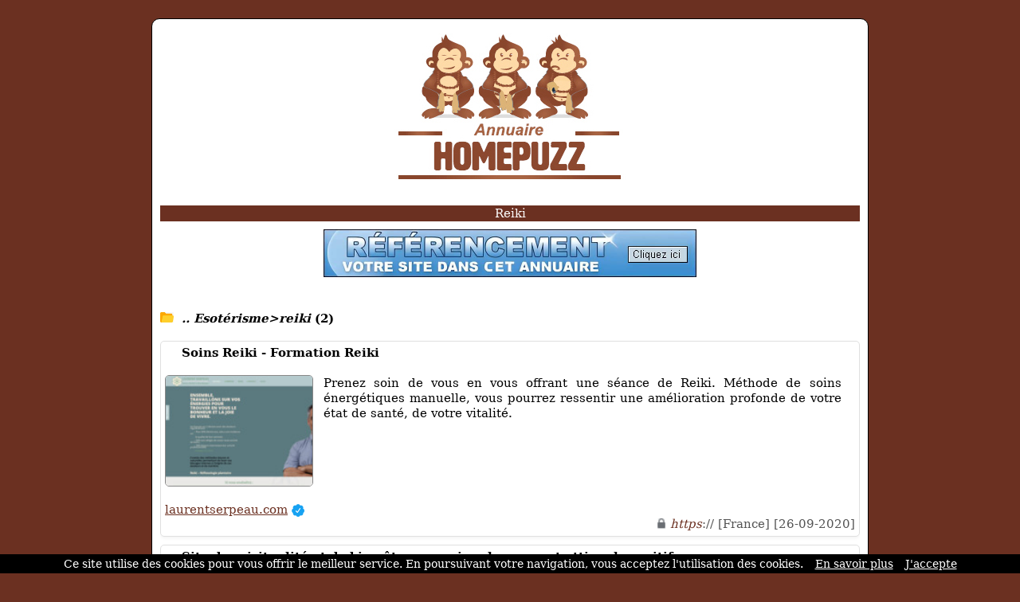

--- FILE ---
content_type: text/html; charset=ISO-8859-1
request_url: https://www.homepuzz.com/ref-0-0-10-63314.html
body_size: 3681
content:
<!DOCTYPE html>
<html>
<head>
<meta http-equiv="content-type" content="text/html; charset=iso-8859-1" />
<meta name="viewport" content="width=device-width, initial-scale=1.0">
<link rel="dns-prefetch" href="//www.google.com">
<link rel="dns-prefetch" href="//www.screenurls.ovh">
<meta name="format-detection" content="telephone=no">
<link rel="apple-touch-icon" sizes="57x57" href="/apple-icon-57x57.png">
<link rel="apple-touch-icon" sizes="60x60" href="/apple-icon-60x60.png">
<link rel="apple-touch-icon" sizes="72x72" href="/apple-icon-72x72.png">
<link rel="apple-touch-icon" sizes="76x76" href="/apple-icon-76x76.png">
<link rel="apple-touch-icon" sizes="114x114" href="/apple-icon-114x114.png">
<link rel="apple-touch-icon" sizes="120x120" href="/apple-icon-120x120.png">
<link rel="apple-touch-icon" sizes="144x144" href="/apple-icon-144x144.png">
<link rel="apple-touch-icon" sizes="152x152" href="/apple-icon-152x152.png">
<link rel="apple-touch-icon" sizes="180x180" href="/apple-icon-180x180.png">
<link rel="icon" type="image/png" sizes="192x192"  href="/android-icon-192x192.png">
<link rel="icon" type="image/png" sizes="32x32" href="/favicon-32x32.png">
<link rel="icon" type="image/png" sizes="96x96" href="/favicon-96x96.png">
<link rel="icon" type="image/png" sizes="16x16" href="/favicon-16x16.png">
<link rel="manifest" href="/manifest.json">
<link rel="canonical" href="https://www.homepuzz.com/ref-0-0-10-63314.html" />
<meta name="msapplication-TileColor" content="#ffffff">
<meta name="msapplication-TileImage" content="/ms-icon-144x144.png">
<meta name="theme-color" content="#ffffff">
<title>Pages Résultats Sites | Esotérisme > reiki |  Homepuzz</title>
<meta name="description" content="Découvrez notre sélection de 2 sites dans la catégorie 'Reiki'.">
<link href="stylecss.css?=1769631173" rel="stylesheet" type="text/css">
<script type="application/ld+json">
{
    "@context": "https://schema.org",
    "@type": "BreadcrumbList",
    "itemListElement":
    [{
        "@type": "ListItem","position": 1,"name": "Esotérisme","item": "https://www.homepuzz.com/ref-0-0-10-3382.html"
     },{
        "@type": "ListItem","position": 2,"name": "reiki","item": "https://www.homepuzz.com/ref-0-0-10-63314.html"
    }]
}
</script>
</head>
<body>
<center>
<div class="hamburger">
<div id="menufthhb"><img src="a.png" alt="menu" width="9" height="9"><font color="#FFFFFF">Menu</font></div>
<div id="hamburgermenu">
<div class="fthbmdiv"><img src="a.png" width="9" height="9"> <a href="/" class="fthbm">Accueil</a></div>
<div class="fthbmdiv"><img src="a.png" width="9" height="9"> <a href="ajout.php" class="fthbm">Proposer un site</a></div>
<div class="fthbmdiv"><img src="a.png" width="9" height="9"> <a href="membre.php" class="fthbm">Espace membre</a></div>
<div class="fthbmdiv"><img src="a.png" width="9" height="9"> <a href="carrousel-large.php" class="fthbm">Carrousel</a></div>
<div class="fthbmdiv"><img src="a.png" width="9" height="9"> <a href="supprimerunsite.php" class="fthbm">Supprimer un site</a></div>
<div class="fthbmdiv"><img src="a.png" width="9" height="9"> <a href="contactpage.php" class="fthbm">Contact</a></div>
</div>
</div>
<div class="general">
<div align="center"><center><a href="/"><img src="bghaut.jpg" width="500" height="220" alt="logo" class="mobileimage"></a></center></div>
<div class="contenu_tpl2" align="center"><center><h1 style="font-size: inherit; font-weight: normal; margin: 0; display: inline;">Reiki</h1></center>
</div>
<div style="height:10px;line-height: 10px;background-color:#FFFFFF;" align="center"></div>
<div align="center"><a href="ajout.php"><img src="bannuaire46860.jpg" width="468" height="60" border="0" alt="ajouter un site" class="mobileimage"></a></div>
<div id="cathaut" align="center"></div>
<div style="overflow:auto">
<span class="space"><br /><br /></span>
<div class="main1_page_category" align="left">
<!-- folder -->
<img src="repup.gif" width="17" height="13" border="0">&nbsp;
<a href="/ref-0-0-10-3382.html" class="v4_page_category"><span class="v10_page_category"><b><i>.. Esotérisme>reiki</i> (2)</b></span></a>
<span class="space"><br /></span>
<!-- folder --><div class="row">
</div>
<br />
<!-- display sites -->
<div id="mydiv" style="background:white; border-radius: 5px; overflow: hidden; border: 1px solid #e0e0e0; box-shadow: 0 2px 4px rgba(0, 0, 0, 0.05); margin-bottom: 10px;" onmouseover="this.style.background='#f8f5f4'; this.style.boxShadow='none';" onmouseout="this.style.background='white'; this.style.boxShadow='0 2px 4px rgba(0, 0, 0, 0.05)';">
<div style="padding: 5px; overflow:auto; margin-top: -1px;">
<img loading="lazy" src="https://www.google.com/s2/favicons?sz=64&domain_url=https://www.laurentserpeau.com" style="vertical-align:middle;" width="16" height="16" border="0"> <span class="v7_page_category"><h2 class="v7_page_category" style="font-weight: bold; margin: 0; display: inline;">Soins Reiki - Formation Reiki</h2></span><br /><br />
<div class="swapdiv">
<div class="main1cat">
<img id="imageover" data-original="https://www.screenurls.ovh/images/001/a1707/screenxa1707x001x1707243x.jpg" style="border:1px solid #888888;border-radius:5px;width:186px;height:140px;" alt="Soins Reiki - Formation Reiki" border="0"><br />
</div>
<div class="main2cat" style="text-align: justify"><span class="v7_page_category">Prenez soin de vous en vous offrant une séance de Reiki. Méthode de soins énergétiques manuelle, vous pourrez ressentir une amélioration profonde de votre état de santé, de votre vitalité.</span><br /></div>
</div>
<div class="main3cat"><span class="space"><br /></span><a href="https://www.laurentserpeau.com" class="v8_page_category" target="_blank">laurentserpeau.com</a> <img src="watermark.gif" width="16" height="16" border="0" title="pastille premium" alt="pastille premium" style="vertical-align:middle"<br /><span class="space"></span><br /><span class="v6_page_category"> <img src="cad1.png" class="cadenas" title="la connexion est sécurisée" alt="la connexion est sécurisée"> <font color="#6b3021"><i>https</i></font>:// [France] [26-09-2020]</span><br /></div>
</div>
</div>
<div id="mydiv" style="background:white; border-radius: 5px; overflow: hidden; border: 1px solid #e0e0e0; box-shadow: 0 2px 4px rgba(0, 0, 0, 0.05); margin-bottom: 10px;" onmouseover="this.style.background='#f8f5f4'; this.style.boxShadow='none';" onmouseout="this.style.background='white'; this.style.boxShadow='0 2px 4px rgba(0, 0, 0, 0.05)';">
<div style="padding: 5px; overflow:auto; margin-top: -1px;">
<img loading="lazy" src="https://www.google.com/s2/favicons?sz=64&domain_url=https://www.miracle-de-vie.com" style="vertical-align:middle;" width="16" height="16" border="0"> <span class="v7_page_category"><h2 class="v7_page_category" style="font-weight: bold; margin: 0; display: inline;">Site de spiritualité et de bien être pour vivre heureux et attirer le positif</h2></span><br /><br />
<div class="swapdiv">
<div class="main1cat">
<img id="imageover" data-original="https://www.screenurls.ovh/images/001/a1707/screenxa1707x001x1707159x.jpg" style="border:1px solid #888888;border-radius:5px;width:186px;height:140px;" alt="Site de spiritualité et de bien être pour vivre heureux et attirer le positif" border="0"><br />
</div>
<div class="main2cat" style="text-align: justify"><span class="v7_page_category">Un site spirituel pour éveiller son âme et sa conscience, apprendre à pratiquer la pleine conscience pour avoir confiance et transformer sa vie, la méditation, le reiki, la lithothérapie. Connaître les lois de l'attraction pour être heureux et faire circuler les énergies positives et purifier sa maison des énergies négatives et ouvrir ses chakras.</span><br /></div>
</div>
<div class="main3cat"><span class="space"><br /></span><a href="https://www.miracle-de-vie.com" class="v8_page_category" target="_blank">miracle-de-vie.com</a> <img src="watermark.gif" width="16" height="16" border="0" title="pastille premium" alt="pastille premium" style="vertical-align:middle"<br /><span class="space"></span><br /><span class="v6_page_category"> <img src="cad1.png" class="cadenas" title="la connexion est sécurisée" alt="la connexion est sécurisée"> <font color="#6b3021"><i>https</i></font>:// [France] [31-08-2020]</span><br /></div>
</div>
</div>

<!-- SCHEMA ITEMLIST -->
<script type="application/ld+json">
{
  "@context": "https://schema.org",
  "@type": "ItemList",
  "numberOfItems": 2,
  "itemListElement": [
    {
      "@type": "ListItem",
      "position": 1,
      "url": "https://www.laurentserpeau.com",
      "name": "Soins Reiki - Formation Reiki",
      "image": "https://www.screenurls.ovh/images/001/a1707/screenxa1707x001x1707243x.jpg"
    },
    {
      "@type": "ListItem",
      "position": 2,
      "url": "https://www.miracle-de-vie.com",
      "name": "Site de spiritualité et de bien être pour vivre heureux et attirer le positif",
      "image": "https://www.screenurls.ovh/images/001/a1707/screenxa1707x001x1707159x.jpg"
    }
  ]
}
</script>

<!-- display sites -->
</div>
</div>
<!-- display offset -->
    <div style="text-align:center;">
        <!-- loading offset -->
        <div style='display:inline-block;margin:0 2px;'><img src='hulk5.gif' class='next_page_category' style='position:relative;top:3px;'></div>        <br />
        <div style="margin-top:25px;">
            <span class="v7_page_category">Résultats de 1 à 2</span>
        </div>
    </div>
<!-- display offset -->
<br /><br /><br />
<section class="cta-section">
    <h2>Votre site mérite d'être vu !</h2>
    <p>Référencez votre site dans nos 17 annuaires francophones<br /><br />Boostez votre visibilité sur le web !</p>
    <a href="https://www.clubannuaire.com" class="cta-button">Ajouter votre site</a>
</section>
<div class="contenu_tpl2" style="height:1px;line-height: 1px;background-color:#6b3021;" align="center"></div><div class="contenu_tpl2" style="height:5px;line-height: 5px;background-color:#ffffff;" align="center"></div><div class="contenu2_tpl2"><center><a href="/" class="v4_tpl2">Accueil</a> - <a href="ajout.php" class="v4_tpl2">Proposer un site</a> - <a href="membre.php" class="v4_tpl2">Espace membre</a> - <a href="carrousel-large.php" class="v4_tpl2">Carrousel</a> - <a href="supprimerunsite.php" class="v4_tpl2">Supprimer un site</a> - <a href="contactpage.php" class="v4_tpl2">Contact</a></center></div>    <div class="basresponsive">
    <div class="ligneright">&nbsp;</div>
    <div class="contenu_tpl2" align="left"><a href="/" class="v3_tpl2">Accueil</a></div>
    <div class="contenu_tpl2" style="height:5px;line-height: 5px;background-color:#ffffff;" align="center"></div>
    <div class="contenu_tpl2" align="left"><a href="ajout.php" class="v3_tpl2">Proposer un site</a></div>
    <div class="contenu_tpl2" style="height:5px;line-height: 5px;background-color:#ffffff;" align="center"></div>
    <div class="contenu_tpl2" align="left"><a href="membre.php" class="v3_tpl2">Espace membre</a></div>
    <div class="contenu_tpl2" style="height:5px;line-height: 5px;background-color:#ffffff;" align="center"></div>
    <div class="contenu_tpl2" align="left"><a href="carrousel-large.php" class="v3_tpl2">Carrousel</a></div>
    <div class="contenu_tpl2" style="height:5px;line-height: 5px;background-color:#ffffff;" align="center"></div>
    <div class="contenu_tpl2" align="left"><a href="supprimerunsite.php" class="v3_tpl2">Supprimer un site</a></div>
    <div class="contenu_tpl2" style="height:5px;line-height: 5px;background-color:#ffffff;" align="center"></div>
    <div class="contenu_tpl2" align="left"><a href="contactpage.php" class="v3_tpl2">Contact</a></div>
    </div>
<div class="contenu3"><center><a href="cgu.php" rel="nofollow"class="v5">Conditions générales d'utilisation</a></center></div>
<br />
</div>
</center>
<br /><br />
<script>
document.addEventListener('DOMContentLoaded', function() {
    const inactiveMessage = 'URL inactive en soumission gratuite. Veuillez copier-coller le lien manuellement pour accéder à ce site.';
    const inactiveImage = 'basicinactif.png';
    document.querySelectorAll('.main1cat img:not(#imageover)').forEach(img => {
        const originalSrc = img.getAttribute('data-original') || img.getAttribute('src');
        img.addEventListener('mouseover', function() {
            img.setAttribute('src', inactiveImage);
            img.setAttribute('id', 'imageover');
        });
        img.addEventListener('mouseout', function() {
            if (originalSrc) {
                img.setAttribute('src', originalSrc);
                img.setAttribute('data-original', originalSrc);
                setTimeout(() => { img.removeAttribute('id'); }, 100);
            }
        });
    });
    document.querySelectorAll('.main1cat img#imageover').forEach(img => {
        img.style.cursor = 'pointer';
        img.addEventListener('click', function() {
            const link = this.closest('#mydiv').querySelector('.main3cat a.v8_page_category');
            if (link && link.href) {
                window.open(link.href, '_blank');
            }
        });
    });
    document.querySelectorAll('img[src="watermarkgrey.gif"]').forEach(img => {
        img.setAttribute('title', inactiveMessage);
        img.setAttribute('alt', inactiveMessage);
    });
});
</script>
<a class="fixedButton" href="ajout.php"><div class="roundedFixedBtn">+</div></a>
<br />
<script src="cookiechoices.js"></script>
<script>document.addEventListener('DOMContentLoaded',function(event){ cookieChoices.showCookieConsentBar('Ce site utilise des cookies pour vous offrir le meilleur service. En poursuivant votre navigation, vous acceptez l\'utilisation des cookies.','J\'accepte','En savoir plus','tdp.php');});</script>
<script src="jquery.min.js"></script>
<script src="jquery.lazyload.js"></script>
<script src="ajax7.js" type="text/javascript"></script>
<script type="text/javascript">$("img").lazyload({effect:"fadeIn"});</script>
</body>
</html>


--- FILE ---
content_type: text/css
request_url: https://www.homepuzz.com/stylecss.css?=1769631173
body_size: 3073
content:
body {background-color:#6b3021;font-family:'Verdana';padding:15px;}
@supports (-webkit-overflow-scrolling:touch) {body {background-color:#6b3021;font-family:'Verdana';padding:15px;word-wrap:break-word;-webkit-text-size-adjust:none;}}
@supports not (-webkit-overflow-scrolling:touch) {body {background-color:#6b3021;font-family:'Verdana','serif','sans-serif','Arial','Helvetica';padding:15px;word-wrap:break-word;-webkit-text-size-adjust:none;}}
img {border:0;}
.grey {border:0;filter:gray;-webkit-filter:grayscale(1);}
.grey:hover {filter:none;-webkit-filter:grayscale(0);}
* {box-sizing:border-box;}
.mobileimagecaroussel {max-width:100%;height:auto;}
.fixedButton {position:fixed;bottom:30px;right:-10px;padding:10px;text-decoration:none;z-index:9999;}
.roundedFixedBtn {display:none;height:60px;line-height:60px;width:60px;font-size:2em;font-weight:bold;border-radius:50%;background-color:#000000;color:white;text-align:center;cursor:pointer;z-index:9999;}
.espacehaut {height:30px;background-color:#FFFFFF;}
.v1 {color:#000000;text-decoration:none;font-size:15px;}
.v1:hover {color:#6b3021;}
.v2 {color:#6b3021;text-decoration:none;font-size:15px;}
.v2:hover {color:#137DC5;text-decoration:none;}
.v3_tpl1:hover {color:#FFFFFF;text-decoration:none;}
.v3_tpl2:hover {color:#FFFFFF;text-decoration:none;}
.v4_tpl1 {color:#FFFFFF;}
.v4_tpl1:hover {text-decoration:none;}
.v4_tpl2 {color:#FFFFFF;}
.v4_tpl2:hover {text-decoration:none;}
.v5 {color:#000000;}
.v5:hover {text-decoration:none;}
.v6 { color:#6b3021;}
.v6:hover {color:#000000;text-decoration:none;}
.v62 {color:#6b3021;}
.v62:hover {color:#6b3021;text-decoration:none;}
.v7 {color:#000000;}
.v7:hover {color:#000000;text-decoration:none;}
.v9 {color:#000000;font-size:inherit;}
.v9::after{content: none;}
.v9:hover {color:#000000;text-decoration:none;}
.textpopup {color:#000000;}
.textpopup:hover {color:#000000;text-decoration:none;}
.textpopup2 {color:#000000;}
.textpopup2:hover {color:#000000;text-decoration:none;}
.textpopup3 {color:#6b3021;word-wrap:break-word;}
.textpopup3:hover {text-decoration:none;}
.fthbm {color:#ffffff;}
.fthbm:hover {color:#ffffff;text-decoration:none;}
.swapdiv {display:flex;}
.bloc0 {width:75%;}
.bloc1 {width:50%;}
.bloc11 {width:220px;}
.bloc2 {width:8%;}
.bloc3 {width:42%;}
.ligne {border-top:1px dotted black;width:100%;}
.general {padding:10px;background-color:#FFFFFF;border:1px #000000 solid;width:900px;border-radius:10px;}
.hamburger {background-color:#000000;display:none;}
#hamburgermenu {background-color:#000000;text-align:left;font-size:13px;display:none;}
.basresponsive {display:none;}
.fthbmdiv {background-color:#000000;text-align:left;margin-top:7px;font-size:15px;color:#FFFFFF;}
#menufthhb {background-color:#000000;text-align:left;width:100%;text-decoration:none;font-size:13px;}
#imageover {width:186px;height:140px;transition:transform .1s;}
#imageover:hover {position:absolute;transform:scale(1.3);z-index:1;-ms-transform:scale(1.3);-webkit-transform:scale(1.3);}
.cadenas {width:12px;height:16px;vertical-align:middle;border:0;}
.displaydate {text-align:center;padding:10px;margin-top:7px;font-size:12px;padding-bottom:40px;}
.contenu_tpl1 {height:20px;line-height:20px;background-color:#6b3021;color:#FFFFFF;font-size:15px;}
.contenu_tpl2 {height:20px;line-height:20px;background-color:#6b3021;color:#FFFFFF;font-size:15px;}
.contenu2_tpl1 {height:23px;line-height:20px;background-color:#6b3021;color:#FFFFFF;font-size:15px;}
.contenu2_tpl2 {height:23px;line-height:20px;background-color:#6b3021;color:#FFFFFF;font-size:15px;}
.contenu3 {height:20px;padding-bottom:40px;padding:10px;color:#FFFFFF;font-size:12px;margin-top:7px;font-size:12px;}
.menu {float:left;width:13%;}
.menuitem {text-align:left;padding:5px;margin-top:7px;border-bottom:1px solid #FFFFFF;}
.menu:not(:has(.menuitem))::after {content: "\00A0";display: block;font-size: 5px;text-align: left;padding: 5px;margin-top: 7px;border-bottom: 1px solid #ffffff;}  /* bug largeur general ok */
.menuitembas {text-align:left;padding:5px;margin-top:7px;border-bottom:1px solid #FFFFFF;}
.ligneright {margin-top:1px;border-bottom:1px solid #000000;display:none;}
.main1 {float:left;width:28%;overflow:hidden;}
.main2 {float:left;width:28%;overflow:hidden;}
.main3 {float:left;width:28%;overflow:hidden;}
.main1cat {float:left;width:23%;height:140px;overflow:hidden;order:1;}
.main2cat {float:left;width:75%;overflow:hidden;order:2;}
.main1catx {float:left;width:21%;overflow:hidden;order:1;}
.main2catx {float:left;width:75%;overflow:hidden;order:2;}
.main3cat {float:left;width:100%;overflow:hidden;}
.main5cat {width:100%;display:none;}
.button {background-color:#6b3021;color:white;padding:6px 10px;border:none;border-radius:4px;cursor:pointer;}
.button:hover {background-color:#777777;}
.buttonvisit {background-color:#6b3021;color:white;padding:6px 10px;border:none;border-radius:4px;cursor:pointer;}
.buttonvisit:hover {background-color:#777777;}
.buttongris {background-color:#777777;color:white;padding:6px 10px;border:none;border-radius:4px;cursor:pointer;}
.buttongris:hover {background-color:#137DC5;}
.next_page_category {width:36px;height:36px;vertical-align:bottom;}
input[type=text],input[type=password],select,textarea {width:100%;padding:12px;border:1px solid #ccc;border-radius:4px;resize:vertical;font-size:15px;}
label {padding:12px 12px 12px 0;display:inline-block;}
input[type=submit] {-webkit-appearance:none;background-color:#6b3021;color:white;padding:6px 10px;border:none;border-radius:4px;cursor:pointer;float:right;}
input[type=submit]:hover {-webkit-appearance:none;background-color:#777777;}
.container {border-radius:5px;background-color:#F2F2F2;padding:20px;width:30%;}
.col-25 {width:100%;margin-top:6px;}
.col-75 {width:100%;margin-top:6px;}
.row:after {content:"";display:table;clear:both;}
.main1_page_category {float:left;width:100%;overflow:hidden;padding-left:0px;padding-right:0px;}
.v4_page_category {text-decoration:none;}
.v5_page_category {color:#6b3021;text-decoration:none;word-wrap:break-word;}
.v6_page_category {font-size:15px;color:#555555;float:right;}
.v7_page_category {color:#000000;font-size:15px;word-wrap:break-word;}
.v7_page_category_slider {color:#000000;font-size:12px;word-wrap:break-word;line-height:18px !important;}
.v8_page_category {color:#6b3021;font-size:15px;word-wrap:break-word;}
.v8_page_category:hover {text-decoration:none;}
.v8_page_category_slider {color:#6b3021;font-size:12px;word-wrap:break-word;}
.v8_page_category_slider:hover {text-decoration:none;}
.v10_page_category {color:#000000;font-size:15px;word-wrap:break-word;}
.v10_page_category:hover {color:#6b3021;}
.main1_page_add {float:left;width:100%;overflow:hidden;font-size:14px;}
.container_page_member {border-radius:5px;background-color:#F2F2F2;padding:20px;width:280px;}
.main1_page_add_site {float:left;width:100%;overflow:hidden;font-size:14px;}
.container_page_add_site2 {border-radius:5px;}
.container_page_add_site {border-radius:5px;background-color:#F2F2F2;padding:20px;}
.main1_page_remove {float:left;width:70%;overflow:hidden;font-size:14px;}
.container_page_remove {border-radius:5px;background-color:#F2F2F2;padding:20px;width:75%;margin:0 12%;}
.columncat {float:left;width:50%;padding:0 5px;}
.row {margin:0 -5px;}
.card {padding:16px;}
.cycle-slideshow span {display:inline;overflow:hidden;margin:10px auto;line-height:18px;}
.cycle-slideshow_image {float:left;margin:0 20px 0 0px;border:1px solid #888888;border-radius:5px;width:186px;height:140px;cursor: pointer !important;}
.imgpos {text-align:right;}
#layer {height:200px;}
.cycle-slideshow {min-width:220px;margin:auto;padding:0;position:relative;overflow:hidden;}
.cycle-slideshow > div {position:absolute;top:0;left:0;width:100%;padding:0;}
.slider-wrap {min-height:120px;overflow:hidden;position:relative;padding:0 2em;}
.wrapperx {display:block;}
.wrapper2x {display:none;}
#cathaut {display:none;}
#layer {
    height: 200px;
    margin-bottom: -25px;
}

@media only screen and (max-width:900px) {
#imageover:hover {position:relative;transform:none;z-index:none;-ms-transform:none;-webkit-transform:none;}
.v7_page_category_slider {font-size:11px;line-height:16px !important;}
.menu {width:7%;}
.espacehaut {height:15px;}
.buttonvisit { padding:0px 5px;font-size:11px;}
.v6_page_category {font-size:12px;}
.v7_page_category {font-size:12px;}
.v8_page_category {font-size:12px;}
.v10_page_category {font-size:12px;}
.space {display:none;}
.bloc0,.bloc1,.bloc3 {width:100%;}
.bloc2 {display:none;}
.swapdiv {flex-direction:column;}
.main1cat,.main1catx {text-align:center;width:100%;order:2;margin-top:20px;}
.main2cat,.main2catx {width:100%;order:1;}
.main3cat {text-align:center;}
.main5cat {display:block;}
.mobileimage3 {width:90%}
.main1,.main2,.main3 {width:30%;}
.v1_page_category {font-size:10px;}
.v1 {font-size:13px;}
.contenu2_tpl1 {font-size:12px;}
.contenu2_tpl2 {font-size:12px;}
.contenu3 {font-size:12px;}
.ligneright {display:none;}
.general {width:100%;}
.main1_page_remove {float:left;width:100%;}
.cycle-slideshow h2 a {display:block;clear:left;padding-top:.5em;}
.wrapperx {display:none;}
.wrapperx2 {display:block;}
}

@media only screen and (max-width:670px) {
.intro-seo {
    margin-top: -5px !important;
    padding-top: 5px !important;
    margin-bottom: -20px !important;
    padding-bottom: 0px !important;
}
#layer {height:170px;margin-bottom: 0px;}
.cycle-slideshow_image {float:none;margin:0 0px 0 0px;text-align:center;} 
.imgpos {text-align:center;}
.v7_page_category_slider {display:none;}
.roundedFixedBtn {display:block;height:30px;line-height:30px;width:30px;font-size:1em;font-weight:bold;border-radius:50%;background-color:#000000;color:white;text-align:center;cursor:pointer;}
.fixedButton {bottom:80px;right:0px;}
.nodiv {display:none;}
#tips {display:none;}
.columncat {width:100%;}
.column {width:100%;display:block;}
.card {padding:0px;}
.v4_tpl1 {font-size:12px;}
.v6_page_category {font-size:11px;}
.hamburger {display:block;}
.v1 {text-decoration:none;font-size:15px;}
.textpopup {font-size:15px;}
.textpopup2,.textpopup3 {font-size:12px;}
.bloc11 {width:150px;}
.bloc33 {width:150px;}
.v3_tpl1 {color:#000000;font-size:15px;}
.v3_tpl1:hover {color:#000000;text-decoration:none;}
.v3_tpl2 {color:#FFFFFF;font-size:15px;}
.v3_tpl2:hover {color:#FFFFFF;text-decoration:none;}
.menu,.main1,.main2,.main3 {width:100%;}
.mobileimage {max-width:100%;height:auto;}
.mobileimage2 {width:100%;}
.general {border-radius:0 0 10px 10px;}
.basresponsive {display:block;}
.contenu2_tpl1 {display:none;}
.contenu2_tpl2 {display:none;}
.menuitem {text-align:left;padding:10px;margin-top:1px;border-bottom:1px solid #FFFFFF;}
.main1_page_category {padding-left:0px;padding-right:0px;}
.next_page_category {width:16px;height:16px;}
.container_page_remove {border-radius:5px;background-color:#F2F2F2;padding:20px;width:100%;margin:0%;}
.v9 {font-size:0;}
.v9::after {content: "CGV";font-size:15px;}
#cathaut {display:block;height:10px;line-height:10px;background-color:#FFFFFF;}
.cadenas {width:10px;height:13px;}
}

@media only screen and (max-width:350px) {
.container_page_member {width:200px;}
}



/* compteur */
.compteur-v2-wrapper {
    display: flex;
    justify-content: center;
    margin: 30px auto;
    gap: 10px;
    flex-wrap: wrap;
    max-width: 900px;
    text-align: center;
    padding: 0 10px;
}

.compteur-v2-box {
    flex: 1;
    max-width: 350px;
    background-color: #ffffff;
    border-radius: 15px;
    box-shadow: 0 10px 25px rgba(0,0,0,0.08);
    min-width: 40%;
    margin: 0;
    padding: 5px 5px;
}

.compteur-v2-title {
    color: #6b3021;
    font-weight: bold;
    margin-bottom: 10px;
    line-height: 1.2;
    font-size: 20px;
    white-space: nowrap;
    overflow: hidden;
    text-overflow: ellipsis;
}

.compteur-v2-value {
    font-size: 2.8rem;
    font-weight: 700;
    color: #333;
    line-height: 1;
    display: block;
}

@media (max-width: 700px) {
    .compteur-v2-title {
        font-size: 0.9rem;
    }
    .compteur-v2-value {
    font-size: 1.9rem;
    }
}





/* Styles additionnels pour l'amÃ©lioration SEO et structure */
.categories-intro {
    text-align: center;
    margin: 30px auto;
    padding: 20px;
    max-width: 900px;
    background-color: #f9f9f9;
    border-radius: 8px;
    border-left: 4px solid #6b3021;
}

.categories-intro h2 {
    color: #6b3021;
    font-size: 24px;
    margin-bottom: 15px;
    font-weight: bold;
}

.categories-intro p {
    color: #555;
    line-height: 1.6;
    font-size: 16px;
}

.column-title {
    color: #6b3021;
    border-bottom: 2px solid #eaeaea;
    padding-bottom: 10px;
    margin-bottom: 15px;
    font-size: 18px;
    font-weight: bold;
    text-align: left;
    margin-top: 0;
    padding-top: 15px;
}

.cta-section {
    background: #6b3021;
    color: white;
    padding: 40px 20px;
    text-align: center;
    margin: 40px auto;
    border-radius: 10px;
    max-width: 900px;
    box-shadow: 0 5px 15px rgba(0,0,0,0.1);
}

.cta-section h2 {
    color: white;
    font-size: 26px;
    margin-bottom: 15px;
    font-weight: bold;
}

.cta-section p {
    font-size: 18px;
    margin-bottom: 25px;
    opacity: 0.9;
}

.cta-button {
    display: inline-block;
    background: white;
    color: #6b3021;
    padding: 15px 30px;
    border-radius: 50px;
    text-decoration: none;
    font-weight: bold;
    font-size: 18px;
    margin-top: 10px;
    transition: all 0.3s ease;
    border: 2px solid white;
}

.cta-button:hover {
    transform: translateY(-3px);
    box-shadow: 0 7px 15px rgba(0,0,0,0.2);
    background: #f8f8f8;
}

/* AmÃ©lioration responsive */
@media (max-width: 768px) {
    .categories-intro {
        margin: 20px 10px;
        padding: 15px;
    }

    .categories-intro h2 {
        font-size: 20px;
    }

    .column-title {
        font-size: 16px;
        text-align: center;
        margin-top: 20px;
    }

    .cta-section {
        margin: 30px 10px;
        padding: 30px 15px;
    }

    .cta-section h2 {
        font-size: 22px;
    }

    .cta-button {
        padding: 12px 25px;
        font-size: 16px;
    }
}

/* Style pour la nouvelle balise H1 */
.main-title {
    color: #6b3021;
    font-size: 28px;
    text-align: center;
    margin: 20px 0;
    padding: 10px;
    font-weight: bold;
}

/* AmÃ©lioration des compteurs */
.compteur-v2-wrapper {
    margin: 20px auto;
    max-width: 900px;
}
